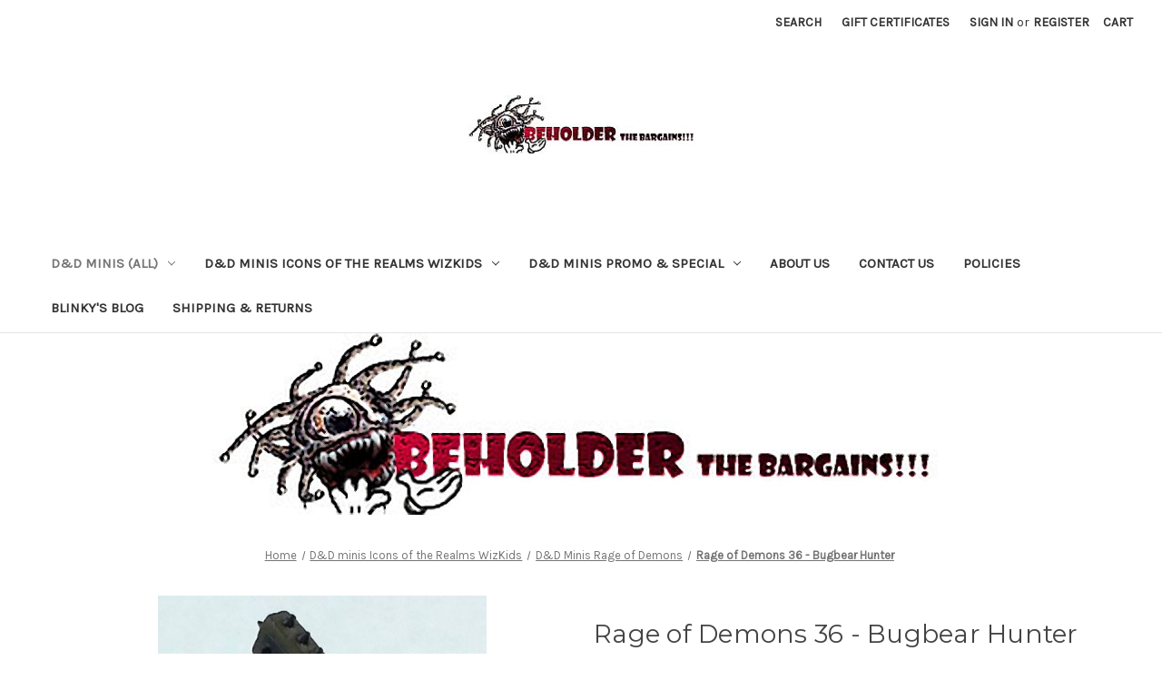

--- FILE ---
content_type: text/html; charset=utf-8
request_url: https://www.google.com/recaptcha/api2/anchor?ar=1&k=6LcjX0sbAAAAACp92-MNpx66FT4pbIWh-FTDmkkz&co=aHR0cHM6Ly93d3cuYmVob2xkZXJ0aGViYXJnYWlucy5jb206NDQz&hl=en&v=PoyoqOPhxBO7pBk68S4YbpHZ&size=normal&anchor-ms=20000&execute-ms=30000&cb=e13z5rwcv4qv
body_size: 49214
content:
<!DOCTYPE HTML><html dir="ltr" lang="en"><head><meta http-equiv="Content-Type" content="text/html; charset=UTF-8">
<meta http-equiv="X-UA-Compatible" content="IE=edge">
<title>reCAPTCHA</title>
<style type="text/css">
/* cyrillic-ext */
@font-face {
  font-family: 'Roboto';
  font-style: normal;
  font-weight: 400;
  font-stretch: 100%;
  src: url(//fonts.gstatic.com/s/roboto/v48/KFO7CnqEu92Fr1ME7kSn66aGLdTylUAMa3GUBHMdazTgWw.woff2) format('woff2');
  unicode-range: U+0460-052F, U+1C80-1C8A, U+20B4, U+2DE0-2DFF, U+A640-A69F, U+FE2E-FE2F;
}
/* cyrillic */
@font-face {
  font-family: 'Roboto';
  font-style: normal;
  font-weight: 400;
  font-stretch: 100%;
  src: url(//fonts.gstatic.com/s/roboto/v48/KFO7CnqEu92Fr1ME7kSn66aGLdTylUAMa3iUBHMdazTgWw.woff2) format('woff2');
  unicode-range: U+0301, U+0400-045F, U+0490-0491, U+04B0-04B1, U+2116;
}
/* greek-ext */
@font-face {
  font-family: 'Roboto';
  font-style: normal;
  font-weight: 400;
  font-stretch: 100%;
  src: url(//fonts.gstatic.com/s/roboto/v48/KFO7CnqEu92Fr1ME7kSn66aGLdTylUAMa3CUBHMdazTgWw.woff2) format('woff2');
  unicode-range: U+1F00-1FFF;
}
/* greek */
@font-face {
  font-family: 'Roboto';
  font-style: normal;
  font-weight: 400;
  font-stretch: 100%;
  src: url(//fonts.gstatic.com/s/roboto/v48/KFO7CnqEu92Fr1ME7kSn66aGLdTylUAMa3-UBHMdazTgWw.woff2) format('woff2');
  unicode-range: U+0370-0377, U+037A-037F, U+0384-038A, U+038C, U+038E-03A1, U+03A3-03FF;
}
/* math */
@font-face {
  font-family: 'Roboto';
  font-style: normal;
  font-weight: 400;
  font-stretch: 100%;
  src: url(//fonts.gstatic.com/s/roboto/v48/KFO7CnqEu92Fr1ME7kSn66aGLdTylUAMawCUBHMdazTgWw.woff2) format('woff2');
  unicode-range: U+0302-0303, U+0305, U+0307-0308, U+0310, U+0312, U+0315, U+031A, U+0326-0327, U+032C, U+032F-0330, U+0332-0333, U+0338, U+033A, U+0346, U+034D, U+0391-03A1, U+03A3-03A9, U+03B1-03C9, U+03D1, U+03D5-03D6, U+03F0-03F1, U+03F4-03F5, U+2016-2017, U+2034-2038, U+203C, U+2040, U+2043, U+2047, U+2050, U+2057, U+205F, U+2070-2071, U+2074-208E, U+2090-209C, U+20D0-20DC, U+20E1, U+20E5-20EF, U+2100-2112, U+2114-2115, U+2117-2121, U+2123-214F, U+2190, U+2192, U+2194-21AE, U+21B0-21E5, U+21F1-21F2, U+21F4-2211, U+2213-2214, U+2216-22FF, U+2308-230B, U+2310, U+2319, U+231C-2321, U+2336-237A, U+237C, U+2395, U+239B-23B7, U+23D0, U+23DC-23E1, U+2474-2475, U+25AF, U+25B3, U+25B7, U+25BD, U+25C1, U+25CA, U+25CC, U+25FB, U+266D-266F, U+27C0-27FF, U+2900-2AFF, U+2B0E-2B11, U+2B30-2B4C, U+2BFE, U+3030, U+FF5B, U+FF5D, U+1D400-1D7FF, U+1EE00-1EEFF;
}
/* symbols */
@font-face {
  font-family: 'Roboto';
  font-style: normal;
  font-weight: 400;
  font-stretch: 100%;
  src: url(//fonts.gstatic.com/s/roboto/v48/KFO7CnqEu92Fr1ME7kSn66aGLdTylUAMaxKUBHMdazTgWw.woff2) format('woff2');
  unicode-range: U+0001-000C, U+000E-001F, U+007F-009F, U+20DD-20E0, U+20E2-20E4, U+2150-218F, U+2190, U+2192, U+2194-2199, U+21AF, U+21E6-21F0, U+21F3, U+2218-2219, U+2299, U+22C4-22C6, U+2300-243F, U+2440-244A, U+2460-24FF, U+25A0-27BF, U+2800-28FF, U+2921-2922, U+2981, U+29BF, U+29EB, U+2B00-2BFF, U+4DC0-4DFF, U+FFF9-FFFB, U+10140-1018E, U+10190-1019C, U+101A0, U+101D0-101FD, U+102E0-102FB, U+10E60-10E7E, U+1D2C0-1D2D3, U+1D2E0-1D37F, U+1F000-1F0FF, U+1F100-1F1AD, U+1F1E6-1F1FF, U+1F30D-1F30F, U+1F315, U+1F31C, U+1F31E, U+1F320-1F32C, U+1F336, U+1F378, U+1F37D, U+1F382, U+1F393-1F39F, U+1F3A7-1F3A8, U+1F3AC-1F3AF, U+1F3C2, U+1F3C4-1F3C6, U+1F3CA-1F3CE, U+1F3D4-1F3E0, U+1F3ED, U+1F3F1-1F3F3, U+1F3F5-1F3F7, U+1F408, U+1F415, U+1F41F, U+1F426, U+1F43F, U+1F441-1F442, U+1F444, U+1F446-1F449, U+1F44C-1F44E, U+1F453, U+1F46A, U+1F47D, U+1F4A3, U+1F4B0, U+1F4B3, U+1F4B9, U+1F4BB, U+1F4BF, U+1F4C8-1F4CB, U+1F4D6, U+1F4DA, U+1F4DF, U+1F4E3-1F4E6, U+1F4EA-1F4ED, U+1F4F7, U+1F4F9-1F4FB, U+1F4FD-1F4FE, U+1F503, U+1F507-1F50B, U+1F50D, U+1F512-1F513, U+1F53E-1F54A, U+1F54F-1F5FA, U+1F610, U+1F650-1F67F, U+1F687, U+1F68D, U+1F691, U+1F694, U+1F698, U+1F6AD, U+1F6B2, U+1F6B9-1F6BA, U+1F6BC, U+1F6C6-1F6CF, U+1F6D3-1F6D7, U+1F6E0-1F6EA, U+1F6F0-1F6F3, U+1F6F7-1F6FC, U+1F700-1F7FF, U+1F800-1F80B, U+1F810-1F847, U+1F850-1F859, U+1F860-1F887, U+1F890-1F8AD, U+1F8B0-1F8BB, U+1F8C0-1F8C1, U+1F900-1F90B, U+1F93B, U+1F946, U+1F984, U+1F996, U+1F9E9, U+1FA00-1FA6F, U+1FA70-1FA7C, U+1FA80-1FA89, U+1FA8F-1FAC6, U+1FACE-1FADC, U+1FADF-1FAE9, U+1FAF0-1FAF8, U+1FB00-1FBFF;
}
/* vietnamese */
@font-face {
  font-family: 'Roboto';
  font-style: normal;
  font-weight: 400;
  font-stretch: 100%;
  src: url(//fonts.gstatic.com/s/roboto/v48/KFO7CnqEu92Fr1ME7kSn66aGLdTylUAMa3OUBHMdazTgWw.woff2) format('woff2');
  unicode-range: U+0102-0103, U+0110-0111, U+0128-0129, U+0168-0169, U+01A0-01A1, U+01AF-01B0, U+0300-0301, U+0303-0304, U+0308-0309, U+0323, U+0329, U+1EA0-1EF9, U+20AB;
}
/* latin-ext */
@font-face {
  font-family: 'Roboto';
  font-style: normal;
  font-weight: 400;
  font-stretch: 100%;
  src: url(//fonts.gstatic.com/s/roboto/v48/KFO7CnqEu92Fr1ME7kSn66aGLdTylUAMa3KUBHMdazTgWw.woff2) format('woff2');
  unicode-range: U+0100-02BA, U+02BD-02C5, U+02C7-02CC, U+02CE-02D7, U+02DD-02FF, U+0304, U+0308, U+0329, U+1D00-1DBF, U+1E00-1E9F, U+1EF2-1EFF, U+2020, U+20A0-20AB, U+20AD-20C0, U+2113, U+2C60-2C7F, U+A720-A7FF;
}
/* latin */
@font-face {
  font-family: 'Roboto';
  font-style: normal;
  font-weight: 400;
  font-stretch: 100%;
  src: url(//fonts.gstatic.com/s/roboto/v48/KFO7CnqEu92Fr1ME7kSn66aGLdTylUAMa3yUBHMdazQ.woff2) format('woff2');
  unicode-range: U+0000-00FF, U+0131, U+0152-0153, U+02BB-02BC, U+02C6, U+02DA, U+02DC, U+0304, U+0308, U+0329, U+2000-206F, U+20AC, U+2122, U+2191, U+2193, U+2212, U+2215, U+FEFF, U+FFFD;
}
/* cyrillic-ext */
@font-face {
  font-family: 'Roboto';
  font-style: normal;
  font-weight: 500;
  font-stretch: 100%;
  src: url(//fonts.gstatic.com/s/roboto/v48/KFO7CnqEu92Fr1ME7kSn66aGLdTylUAMa3GUBHMdazTgWw.woff2) format('woff2');
  unicode-range: U+0460-052F, U+1C80-1C8A, U+20B4, U+2DE0-2DFF, U+A640-A69F, U+FE2E-FE2F;
}
/* cyrillic */
@font-face {
  font-family: 'Roboto';
  font-style: normal;
  font-weight: 500;
  font-stretch: 100%;
  src: url(//fonts.gstatic.com/s/roboto/v48/KFO7CnqEu92Fr1ME7kSn66aGLdTylUAMa3iUBHMdazTgWw.woff2) format('woff2');
  unicode-range: U+0301, U+0400-045F, U+0490-0491, U+04B0-04B1, U+2116;
}
/* greek-ext */
@font-face {
  font-family: 'Roboto';
  font-style: normal;
  font-weight: 500;
  font-stretch: 100%;
  src: url(//fonts.gstatic.com/s/roboto/v48/KFO7CnqEu92Fr1ME7kSn66aGLdTylUAMa3CUBHMdazTgWw.woff2) format('woff2');
  unicode-range: U+1F00-1FFF;
}
/* greek */
@font-face {
  font-family: 'Roboto';
  font-style: normal;
  font-weight: 500;
  font-stretch: 100%;
  src: url(//fonts.gstatic.com/s/roboto/v48/KFO7CnqEu92Fr1ME7kSn66aGLdTylUAMa3-UBHMdazTgWw.woff2) format('woff2');
  unicode-range: U+0370-0377, U+037A-037F, U+0384-038A, U+038C, U+038E-03A1, U+03A3-03FF;
}
/* math */
@font-face {
  font-family: 'Roboto';
  font-style: normal;
  font-weight: 500;
  font-stretch: 100%;
  src: url(//fonts.gstatic.com/s/roboto/v48/KFO7CnqEu92Fr1ME7kSn66aGLdTylUAMawCUBHMdazTgWw.woff2) format('woff2');
  unicode-range: U+0302-0303, U+0305, U+0307-0308, U+0310, U+0312, U+0315, U+031A, U+0326-0327, U+032C, U+032F-0330, U+0332-0333, U+0338, U+033A, U+0346, U+034D, U+0391-03A1, U+03A3-03A9, U+03B1-03C9, U+03D1, U+03D5-03D6, U+03F0-03F1, U+03F4-03F5, U+2016-2017, U+2034-2038, U+203C, U+2040, U+2043, U+2047, U+2050, U+2057, U+205F, U+2070-2071, U+2074-208E, U+2090-209C, U+20D0-20DC, U+20E1, U+20E5-20EF, U+2100-2112, U+2114-2115, U+2117-2121, U+2123-214F, U+2190, U+2192, U+2194-21AE, U+21B0-21E5, U+21F1-21F2, U+21F4-2211, U+2213-2214, U+2216-22FF, U+2308-230B, U+2310, U+2319, U+231C-2321, U+2336-237A, U+237C, U+2395, U+239B-23B7, U+23D0, U+23DC-23E1, U+2474-2475, U+25AF, U+25B3, U+25B7, U+25BD, U+25C1, U+25CA, U+25CC, U+25FB, U+266D-266F, U+27C0-27FF, U+2900-2AFF, U+2B0E-2B11, U+2B30-2B4C, U+2BFE, U+3030, U+FF5B, U+FF5D, U+1D400-1D7FF, U+1EE00-1EEFF;
}
/* symbols */
@font-face {
  font-family: 'Roboto';
  font-style: normal;
  font-weight: 500;
  font-stretch: 100%;
  src: url(//fonts.gstatic.com/s/roboto/v48/KFO7CnqEu92Fr1ME7kSn66aGLdTylUAMaxKUBHMdazTgWw.woff2) format('woff2');
  unicode-range: U+0001-000C, U+000E-001F, U+007F-009F, U+20DD-20E0, U+20E2-20E4, U+2150-218F, U+2190, U+2192, U+2194-2199, U+21AF, U+21E6-21F0, U+21F3, U+2218-2219, U+2299, U+22C4-22C6, U+2300-243F, U+2440-244A, U+2460-24FF, U+25A0-27BF, U+2800-28FF, U+2921-2922, U+2981, U+29BF, U+29EB, U+2B00-2BFF, U+4DC0-4DFF, U+FFF9-FFFB, U+10140-1018E, U+10190-1019C, U+101A0, U+101D0-101FD, U+102E0-102FB, U+10E60-10E7E, U+1D2C0-1D2D3, U+1D2E0-1D37F, U+1F000-1F0FF, U+1F100-1F1AD, U+1F1E6-1F1FF, U+1F30D-1F30F, U+1F315, U+1F31C, U+1F31E, U+1F320-1F32C, U+1F336, U+1F378, U+1F37D, U+1F382, U+1F393-1F39F, U+1F3A7-1F3A8, U+1F3AC-1F3AF, U+1F3C2, U+1F3C4-1F3C6, U+1F3CA-1F3CE, U+1F3D4-1F3E0, U+1F3ED, U+1F3F1-1F3F3, U+1F3F5-1F3F7, U+1F408, U+1F415, U+1F41F, U+1F426, U+1F43F, U+1F441-1F442, U+1F444, U+1F446-1F449, U+1F44C-1F44E, U+1F453, U+1F46A, U+1F47D, U+1F4A3, U+1F4B0, U+1F4B3, U+1F4B9, U+1F4BB, U+1F4BF, U+1F4C8-1F4CB, U+1F4D6, U+1F4DA, U+1F4DF, U+1F4E3-1F4E6, U+1F4EA-1F4ED, U+1F4F7, U+1F4F9-1F4FB, U+1F4FD-1F4FE, U+1F503, U+1F507-1F50B, U+1F50D, U+1F512-1F513, U+1F53E-1F54A, U+1F54F-1F5FA, U+1F610, U+1F650-1F67F, U+1F687, U+1F68D, U+1F691, U+1F694, U+1F698, U+1F6AD, U+1F6B2, U+1F6B9-1F6BA, U+1F6BC, U+1F6C6-1F6CF, U+1F6D3-1F6D7, U+1F6E0-1F6EA, U+1F6F0-1F6F3, U+1F6F7-1F6FC, U+1F700-1F7FF, U+1F800-1F80B, U+1F810-1F847, U+1F850-1F859, U+1F860-1F887, U+1F890-1F8AD, U+1F8B0-1F8BB, U+1F8C0-1F8C1, U+1F900-1F90B, U+1F93B, U+1F946, U+1F984, U+1F996, U+1F9E9, U+1FA00-1FA6F, U+1FA70-1FA7C, U+1FA80-1FA89, U+1FA8F-1FAC6, U+1FACE-1FADC, U+1FADF-1FAE9, U+1FAF0-1FAF8, U+1FB00-1FBFF;
}
/* vietnamese */
@font-face {
  font-family: 'Roboto';
  font-style: normal;
  font-weight: 500;
  font-stretch: 100%;
  src: url(//fonts.gstatic.com/s/roboto/v48/KFO7CnqEu92Fr1ME7kSn66aGLdTylUAMa3OUBHMdazTgWw.woff2) format('woff2');
  unicode-range: U+0102-0103, U+0110-0111, U+0128-0129, U+0168-0169, U+01A0-01A1, U+01AF-01B0, U+0300-0301, U+0303-0304, U+0308-0309, U+0323, U+0329, U+1EA0-1EF9, U+20AB;
}
/* latin-ext */
@font-face {
  font-family: 'Roboto';
  font-style: normal;
  font-weight: 500;
  font-stretch: 100%;
  src: url(//fonts.gstatic.com/s/roboto/v48/KFO7CnqEu92Fr1ME7kSn66aGLdTylUAMa3KUBHMdazTgWw.woff2) format('woff2');
  unicode-range: U+0100-02BA, U+02BD-02C5, U+02C7-02CC, U+02CE-02D7, U+02DD-02FF, U+0304, U+0308, U+0329, U+1D00-1DBF, U+1E00-1E9F, U+1EF2-1EFF, U+2020, U+20A0-20AB, U+20AD-20C0, U+2113, U+2C60-2C7F, U+A720-A7FF;
}
/* latin */
@font-face {
  font-family: 'Roboto';
  font-style: normal;
  font-weight: 500;
  font-stretch: 100%;
  src: url(//fonts.gstatic.com/s/roboto/v48/KFO7CnqEu92Fr1ME7kSn66aGLdTylUAMa3yUBHMdazQ.woff2) format('woff2');
  unicode-range: U+0000-00FF, U+0131, U+0152-0153, U+02BB-02BC, U+02C6, U+02DA, U+02DC, U+0304, U+0308, U+0329, U+2000-206F, U+20AC, U+2122, U+2191, U+2193, U+2212, U+2215, U+FEFF, U+FFFD;
}
/* cyrillic-ext */
@font-face {
  font-family: 'Roboto';
  font-style: normal;
  font-weight: 900;
  font-stretch: 100%;
  src: url(//fonts.gstatic.com/s/roboto/v48/KFO7CnqEu92Fr1ME7kSn66aGLdTylUAMa3GUBHMdazTgWw.woff2) format('woff2');
  unicode-range: U+0460-052F, U+1C80-1C8A, U+20B4, U+2DE0-2DFF, U+A640-A69F, U+FE2E-FE2F;
}
/* cyrillic */
@font-face {
  font-family: 'Roboto';
  font-style: normal;
  font-weight: 900;
  font-stretch: 100%;
  src: url(//fonts.gstatic.com/s/roboto/v48/KFO7CnqEu92Fr1ME7kSn66aGLdTylUAMa3iUBHMdazTgWw.woff2) format('woff2');
  unicode-range: U+0301, U+0400-045F, U+0490-0491, U+04B0-04B1, U+2116;
}
/* greek-ext */
@font-face {
  font-family: 'Roboto';
  font-style: normal;
  font-weight: 900;
  font-stretch: 100%;
  src: url(//fonts.gstatic.com/s/roboto/v48/KFO7CnqEu92Fr1ME7kSn66aGLdTylUAMa3CUBHMdazTgWw.woff2) format('woff2');
  unicode-range: U+1F00-1FFF;
}
/* greek */
@font-face {
  font-family: 'Roboto';
  font-style: normal;
  font-weight: 900;
  font-stretch: 100%;
  src: url(//fonts.gstatic.com/s/roboto/v48/KFO7CnqEu92Fr1ME7kSn66aGLdTylUAMa3-UBHMdazTgWw.woff2) format('woff2');
  unicode-range: U+0370-0377, U+037A-037F, U+0384-038A, U+038C, U+038E-03A1, U+03A3-03FF;
}
/* math */
@font-face {
  font-family: 'Roboto';
  font-style: normal;
  font-weight: 900;
  font-stretch: 100%;
  src: url(//fonts.gstatic.com/s/roboto/v48/KFO7CnqEu92Fr1ME7kSn66aGLdTylUAMawCUBHMdazTgWw.woff2) format('woff2');
  unicode-range: U+0302-0303, U+0305, U+0307-0308, U+0310, U+0312, U+0315, U+031A, U+0326-0327, U+032C, U+032F-0330, U+0332-0333, U+0338, U+033A, U+0346, U+034D, U+0391-03A1, U+03A3-03A9, U+03B1-03C9, U+03D1, U+03D5-03D6, U+03F0-03F1, U+03F4-03F5, U+2016-2017, U+2034-2038, U+203C, U+2040, U+2043, U+2047, U+2050, U+2057, U+205F, U+2070-2071, U+2074-208E, U+2090-209C, U+20D0-20DC, U+20E1, U+20E5-20EF, U+2100-2112, U+2114-2115, U+2117-2121, U+2123-214F, U+2190, U+2192, U+2194-21AE, U+21B0-21E5, U+21F1-21F2, U+21F4-2211, U+2213-2214, U+2216-22FF, U+2308-230B, U+2310, U+2319, U+231C-2321, U+2336-237A, U+237C, U+2395, U+239B-23B7, U+23D0, U+23DC-23E1, U+2474-2475, U+25AF, U+25B3, U+25B7, U+25BD, U+25C1, U+25CA, U+25CC, U+25FB, U+266D-266F, U+27C0-27FF, U+2900-2AFF, U+2B0E-2B11, U+2B30-2B4C, U+2BFE, U+3030, U+FF5B, U+FF5D, U+1D400-1D7FF, U+1EE00-1EEFF;
}
/* symbols */
@font-face {
  font-family: 'Roboto';
  font-style: normal;
  font-weight: 900;
  font-stretch: 100%;
  src: url(//fonts.gstatic.com/s/roboto/v48/KFO7CnqEu92Fr1ME7kSn66aGLdTylUAMaxKUBHMdazTgWw.woff2) format('woff2');
  unicode-range: U+0001-000C, U+000E-001F, U+007F-009F, U+20DD-20E0, U+20E2-20E4, U+2150-218F, U+2190, U+2192, U+2194-2199, U+21AF, U+21E6-21F0, U+21F3, U+2218-2219, U+2299, U+22C4-22C6, U+2300-243F, U+2440-244A, U+2460-24FF, U+25A0-27BF, U+2800-28FF, U+2921-2922, U+2981, U+29BF, U+29EB, U+2B00-2BFF, U+4DC0-4DFF, U+FFF9-FFFB, U+10140-1018E, U+10190-1019C, U+101A0, U+101D0-101FD, U+102E0-102FB, U+10E60-10E7E, U+1D2C0-1D2D3, U+1D2E0-1D37F, U+1F000-1F0FF, U+1F100-1F1AD, U+1F1E6-1F1FF, U+1F30D-1F30F, U+1F315, U+1F31C, U+1F31E, U+1F320-1F32C, U+1F336, U+1F378, U+1F37D, U+1F382, U+1F393-1F39F, U+1F3A7-1F3A8, U+1F3AC-1F3AF, U+1F3C2, U+1F3C4-1F3C6, U+1F3CA-1F3CE, U+1F3D4-1F3E0, U+1F3ED, U+1F3F1-1F3F3, U+1F3F5-1F3F7, U+1F408, U+1F415, U+1F41F, U+1F426, U+1F43F, U+1F441-1F442, U+1F444, U+1F446-1F449, U+1F44C-1F44E, U+1F453, U+1F46A, U+1F47D, U+1F4A3, U+1F4B0, U+1F4B3, U+1F4B9, U+1F4BB, U+1F4BF, U+1F4C8-1F4CB, U+1F4D6, U+1F4DA, U+1F4DF, U+1F4E3-1F4E6, U+1F4EA-1F4ED, U+1F4F7, U+1F4F9-1F4FB, U+1F4FD-1F4FE, U+1F503, U+1F507-1F50B, U+1F50D, U+1F512-1F513, U+1F53E-1F54A, U+1F54F-1F5FA, U+1F610, U+1F650-1F67F, U+1F687, U+1F68D, U+1F691, U+1F694, U+1F698, U+1F6AD, U+1F6B2, U+1F6B9-1F6BA, U+1F6BC, U+1F6C6-1F6CF, U+1F6D3-1F6D7, U+1F6E0-1F6EA, U+1F6F0-1F6F3, U+1F6F7-1F6FC, U+1F700-1F7FF, U+1F800-1F80B, U+1F810-1F847, U+1F850-1F859, U+1F860-1F887, U+1F890-1F8AD, U+1F8B0-1F8BB, U+1F8C0-1F8C1, U+1F900-1F90B, U+1F93B, U+1F946, U+1F984, U+1F996, U+1F9E9, U+1FA00-1FA6F, U+1FA70-1FA7C, U+1FA80-1FA89, U+1FA8F-1FAC6, U+1FACE-1FADC, U+1FADF-1FAE9, U+1FAF0-1FAF8, U+1FB00-1FBFF;
}
/* vietnamese */
@font-face {
  font-family: 'Roboto';
  font-style: normal;
  font-weight: 900;
  font-stretch: 100%;
  src: url(//fonts.gstatic.com/s/roboto/v48/KFO7CnqEu92Fr1ME7kSn66aGLdTylUAMa3OUBHMdazTgWw.woff2) format('woff2');
  unicode-range: U+0102-0103, U+0110-0111, U+0128-0129, U+0168-0169, U+01A0-01A1, U+01AF-01B0, U+0300-0301, U+0303-0304, U+0308-0309, U+0323, U+0329, U+1EA0-1EF9, U+20AB;
}
/* latin-ext */
@font-face {
  font-family: 'Roboto';
  font-style: normal;
  font-weight: 900;
  font-stretch: 100%;
  src: url(//fonts.gstatic.com/s/roboto/v48/KFO7CnqEu92Fr1ME7kSn66aGLdTylUAMa3KUBHMdazTgWw.woff2) format('woff2');
  unicode-range: U+0100-02BA, U+02BD-02C5, U+02C7-02CC, U+02CE-02D7, U+02DD-02FF, U+0304, U+0308, U+0329, U+1D00-1DBF, U+1E00-1E9F, U+1EF2-1EFF, U+2020, U+20A0-20AB, U+20AD-20C0, U+2113, U+2C60-2C7F, U+A720-A7FF;
}
/* latin */
@font-face {
  font-family: 'Roboto';
  font-style: normal;
  font-weight: 900;
  font-stretch: 100%;
  src: url(//fonts.gstatic.com/s/roboto/v48/KFO7CnqEu92Fr1ME7kSn66aGLdTylUAMa3yUBHMdazQ.woff2) format('woff2');
  unicode-range: U+0000-00FF, U+0131, U+0152-0153, U+02BB-02BC, U+02C6, U+02DA, U+02DC, U+0304, U+0308, U+0329, U+2000-206F, U+20AC, U+2122, U+2191, U+2193, U+2212, U+2215, U+FEFF, U+FFFD;
}

</style>
<link rel="stylesheet" type="text/css" href="https://www.gstatic.com/recaptcha/releases/PoyoqOPhxBO7pBk68S4YbpHZ/styles__ltr.css">
<script nonce="IKeimDAg92_Pxo93fwZtfA" type="text/javascript">window['__recaptcha_api'] = 'https://www.google.com/recaptcha/api2/';</script>
<script type="text/javascript" src="https://www.gstatic.com/recaptcha/releases/PoyoqOPhxBO7pBk68S4YbpHZ/recaptcha__en.js" nonce="IKeimDAg92_Pxo93fwZtfA">
      
    </script></head>
<body><div id="rc-anchor-alert" class="rc-anchor-alert"></div>
<input type="hidden" id="recaptcha-token" value="[base64]">
<script type="text/javascript" nonce="IKeimDAg92_Pxo93fwZtfA">
      recaptcha.anchor.Main.init("[\x22ainput\x22,[\x22bgdata\x22,\x22\x22,\[base64]/[base64]/[base64]/[base64]/[base64]/[base64]/KGcoTywyNTMsTy5PKSxVRyhPLEMpKTpnKE8sMjUzLEMpLE8pKSxsKSksTykpfSxieT1mdW5jdGlvbihDLE8sdSxsKXtmb3IobD0odT1SKEMpLDApO08+MDtPLS0pbD1sPDw4fFooQyk7ZyhDLHUsbCl9LFVHPWZ1bmN0aW9uKEMsTyl7Qy5pLmxlbmd0aD4xMDQ/[base64]/[base64]/[base64]/[base64]/[base64]/[base64]/[base64]\\u003d\x22,\[base64]\\u003d\x22,\[base64]/DnVd/w4jCv8K3eWVFwo7CiMKow5F2w7l9w7RSasOnwqzCkjzDmlfCrm9dw6TDrFrDl8KtwpAUwrk/[base64]/Cp8KtAA7CnsOrKzMxwossMTprw7ElcXvCjzzDliYhFsOWR8KFw5/Dn1vDucOqw7nDlFbDilvDrFbCncKNw4hgw5gIHUovGMKLwofClBHCv8OcwqLCgyZeLmFDRQrDllNYw6fDmjRuwrhQN1TCu8K2w7jDlcOoZWXCqDXCpsKVHsOWB3skwp/DgsOOwozCv3EuDcOJAsOAwpXCpXzCujXDi3/CmzLCti1mAMKfGUV2CBguwppOe8OMw6cAccK/YysoamLDvTzClMKyEAfCrAQTB8KrJWLDq8OdJU7DgcOJQcOOABguw4/DoMOidQHCusOqf0/DvVs1wr1xwrpjwrkuwp4jwp0Pe3zDh0nDuMODDTcIMCDCkMKowrkGD0PCvcOaUB3CuQjDi8KOI8KaM8K0CMOPw6lUwqvDgUzCkhzDjQg/[base64]/w4PDoyPCq8Ocaw1nGDfDn8K6wrI4w7wcwq7DrktjQcK+I8KbcDPCo0I/wr7DpsOGwqkdwo9sQsOlw7trw6l5wro1QcKNw4HDkMK9WcO5Ll/CpB1IwpDCsDjDgcKdw5UnHMOQw4LDgSQ5MHHDgx8/MGDDjUFbwofCrcOnw5lNdR8oLcO/wobDosOkTcKCw4dQw74jP8OEwpY/eMKAFmAQA1VvwpPCmsOAwqnClcOSFRBzw7gDQ8OIWTjCvVvCjcKMwrwhI0kXwpZNw59xOcOJF8O8w4p9cnRPdw3CpsOsE8OQcsKkPcOBw70Uw74DwoPDiMKJw44+GXTCncOMw5k9Mm/DncKQwrPDk8Obw5pqwo17bGDCtCDCgQPCp8Ohw5rCuQkiWMKYwp/CuiVQHGbCqRAdwpVQFsKod3dqRVvDhVNFw6NtwrXDtBfDnlcOwqR0FkXCimTCgMO+wrhyenzDjsOGw6/Cu8OqwpQCb8OKSAfCh8O7MThLw4VIaxdkbsOBD8KnBHvCkAsRYEHCn19zw6d4FX/DhsOWCsOjwrPDqDXCucOIw6PDocK5YEFowo7CgMK1w7lqwpZUW8KvScOmMcOfwpVRw7fDvQ3Cj8KxFEvCuzbCrMO2YEbCgcOHXsKtw6HDuMO1w6wdw6VwPUDCosOmYjohwpLClSrCiV/Dnk1rHTIOwozDuFY0AGLDkW3DuMOKb25Fw454Vyg5c8KJe8OCJ1XCl2TDiMKnw6Arw5sHUXgpw70kw4PDpTDCnT5BLcOsCG4dwqJ2YcKLHsOIw6vCuhd8wrILw6HCpkjCnkLDpsO4c3/DviLCsmsdwrkZVwvCkcKawo82S8OSw5PCiivClEDCm0JTTcKJL8OlKMKSWBMLASZswrUJw4/[base64]/[base64]/[base64]/DiRUCBQoSw5jDh8KNwq3CiHkVNGrDkEbDksKFLcOeFyVUwrDDtMKzBcONwqVNw5xww5DCiE/CvmoOPwHCg8K9esKpwoAUw77Dg0XDt348w6fCpFLCmsOaA3spFiBvRGbCkFtSwrDDqWvDl8OGw5bCtg7CnsOaecKLwpzCrcOYJcOcN2PCqCIGP8KySXzDmMK1VcK8MsOrw5nCoMKyw48rwrzDvxbCkxgsJmwZKWzDt2vDm8O4SMOIw6zCqMK/wqTCu8ORwpdXB1IzHhwxFlMfPsO/wqHCnlLDsxEiw6RWw67Cg8Osw44AwqbDrMK8LAVAw44zRMKnZQjDhMOPLcKzXxNCwqjDmhfCrMKjRWZxPcOVwrXDrzUTwpLDtsOdw55Rw7jCli1TNMKLbMOpH2LDisKLR2hvwoFcUMOwGWPDmEJpw7kbwoE1w4t6aAfCvBzCj2zDjQrDlG/Dk8OjNDt4UA1hwpXDkmhpw7bCksOEwqQKw53DpMOiTWECw7ZLwopRe8KWfnvCiR3Ds8KxYkoWHkrCkcOnUD/[base64]/CiiQQA8KkwpVwXMOhXMK8wqTDuCYcw7PCocK1wrVCw6s6YMOPwpLCvQrCrsKWwpTDtsO9XMKHYHPDhAvChgDDisKFw4LCkMO/w4ZOwr4+w6/Ds13CtMO2wojCmlHDv8O+GGo6w507w6xqW8KVwrUVVMK4w4HDpQnCj1nDozQpw41RwozDjTrDkcKDW8OPwrLCicKiw7MSKjDDnQ8YwqsrwpVCwqZnw7kgGcK6QALCicOkwprCtMO/QzsUwoMIGxBiw43CvU3ChCNoWMOFFk3Dr0PDg8KOwrLDuAkOw5bCl8KJw7AsesK+wqXDmS/Dg1HCnicwwrDDu2rDnXYMNcOkD8OqwqjDuzjDogHDgMKBwoQ7wq55P8OSw5Mzw54lIMK0wqUdDsO9dmNQBMO0I8OcVURnw7cXwqXCmcOow6d9wqjCo2jDji5VMiHCsR/Cg8Kww6tdw5jDiijCq2g0wobCusKcw4vCrA0KwqzDiXnCkcKNc8Kpw7TCncKcwqDDm1UzwoNBwrPCt8OyHcKNwo3CryZtFA5zU8Kkwq1QHiMFwq5gQ8KVw4TClcOzEyvDksOaWMKLbcKBGVEOwq/ChcK1MFnClcKVCmzCssKgR8K6wogsQBHCmsK+w4zDscKAWMK9w4MYw5BnLCI8G2Znw4jCpcOmQ31eAcO/[base64]/fSxFwrrCjUsZaMOOAjV0woVrw4/Cv0rCv2TDhVnCucKzwrcQw7EVwpHCncOnS8O0SyDCm8KEwpYGw45qw7VTwqFhwpo1wpJmw5wiCXJXw7g6K2EQexvDq2MTw7XDt8KhwqbCtsOAScO8HMOpw7RpwqRydHDCswFIKXAmw5XCoDU9wr/DjMKvw6BtaWUHw43CrsK5SizDmMKwF8OkKijDnzQlYRHCnsOFLx0je8KRCEXDlcKHEsKWQzXDukUuw7fDosK4LMO3wrDCly3ClMOzFUHCglQCw7FCwqJuwr5yYsOhLlovcDYMw5kbdS/Du8KEScOswrrDm8KswpJWGXDDrW3DiWJQbyXDrcOgNsKMwo8Ud8KvFcKvasKbwrs/WyRRXAbCj8KDw5ctwqfDm8Kywp41wrdbw6hfNMKIw4I+R8Kbw6whQ0HDmBxUDDXCnWPCojwFw6DCkRrDqMKVw4/CnSEbcMKqVzBNccOie8O/wonDk8O9w5Mtw6LDqMO4WEvCgUJhwofDhVJHYMKewrNhwrjCjw3CqHZ+eBUXw7nDjcOAw7Zkwpt/w47DpMKUSi3CqMKawpUmwrULGsOZKSbDqMO/wp/CiMOWwqDDvUAow6PDujcVwpI6XBTCjsOvCxIfUHsTZsOeWsO/Q3FuN8Otw6PDsWUrwpAbH0zDiVxfw6HCnFDDsMKuFjBNw5nCmUFSwpvCuCtVe3TDqAfDnynClMOVw7vDrcOJRyPDukXDlsKdJghNw5LCiX5cwqk6W8K5LcKwVxd4wrFyfcKbBGEcwrR6woHDqMKDIcOLVyzClAzCs3HDo3HDsMONw43Di8OIwqBvO8OyfQoZR3kxMD/CgV/CvyfCvUjDtV1ZIsO8GsOCwpnCgR3CviHDq8KnbCbDpMKTGcO+wpLDgMKeVMOaEsKuw7AYP0YPw4bDlXrChsK4w7/CnxPCv3vDiw1Nw6/[base64]/[base64]/C8KHw5PCkcK9SnldMGrDvMOFI8KdCmcbTF7DsMOpDCV9b2MMwqV1wpAjFcOQw5ljwr7Dtn47YUzCsMKDw7l5wqcIDlgcw5PDgsKlE8OtahnDpcOQw7jClMOxw73DoMKcw7rCpXvDuMOIwr4nwqnDlMKkTX/DtS1xXMO/wp/Ct8OXw5kywoQ8DcO9w6ZCRsO+RMK8wqTDrB9UwobDicOyCMKawqEwJgAkwpBjwqrCtMOlwoHDpjTCpMOeMz/[base64]/w47DlyAKJBDCpMKBF2zCtcKxw7dQIgdhAEjDkl/CscKbw6nDicKKKsOXw4YUw4DCu8KGIcOOdMOpXnBIw5ENN8OhwoAyw5zDjF3Dp8OYZsK7w7jCuEzDgnzCuMK4YmZrwpEffS/Cp1DDhjzCisK3DHd+wpzDu1TCjsOZw7nChcKcLCQtfsOHwpfCoQfDr8KJH0JYw71dwojDmkDDlRVgEMOFw5rCpsO5DV7DkcKDchbDqsOJRh/CmMOBW33CnmcoEMKTX8OZwrHCoMKbwobCmmbDhcKhwq1QX8OdwqdHwqHDkFnCnTTDpcK7LQvCsibCocO9CGbDrMOlw5HChhhEPMOYUhbDlMKib8OPZsKYwosewoNewp/CjcO7wqbCtsKPwqAEwqvDisOSwq3CszTDokE3Xz1EeWkFw4JLesOAwrFEw7vDunYxUH3Co0pXw6IZwr06wrfDpRDDmmoAw6DDrH4swo7CgBfDu3sawpp+w4Bfw7VMOy/CicOwYMK7wqvCkcOhw593wqtuNTAsTWt1ZFzDsCwkWMKSw6/Djj18KCLDknErHcKVwrHDicKVccKXw6ZSw55/wrnClS0+w4FuKk9weSELKsO5OsKPwp5gw6PCtsK3woh5UsKmwqBDVMO7wpIje30vwrZmwqPCgsO7LMOzwrvDpsO3wr/DiMOGUXoHHw3CpD1GEsOSwrnDiTfDkTvDkRnDqMK3wqUwKRrDoG7CqsKgaMOYw75uw6kRw5rDvcOuwqxWdTbCoxB0cAwkwqfDisKkL8OfwrTDsBN5wrZUQBvDi8KlRsO4KsO1V8OJw57DhXddw7/CjsKMwpx1wrzCpkHDu8KSbcOZw6ZywpPDiwbCmBR/[base64]/DkXHDiMOUKCbDnsOCWCXDu8Ktw4sTwqfCrBNrwq/CsXHDnj/DoMOQw7jDrEwJw43DnsKzwq7DsVnCusKSw4PDjMKNecKOOzQUGMOgZ0heA20Mw5tbw57DkjXCpVDDoMOdLgLDgjTCnsODCMK7w47ClcO5w7Uuw6bDpkvCiWQaYFwyw6bDoTXDjMO/w7fCsMKbdsO1w7EDOwdVwpwnB1lwFjxxOcOeIw/DlcK2al8ew5BOw57Dg8KUDsK0ThbDkhByw6MQCS7CvmItdcOvwq7CikfCrEN3dMOLcUxfwr/DiXwuw7IYasKowobCr8OkfcOdw6jDnXjDvmx6w4Vow4/DjMOtwpg5FMKCw7PDp8Kxw6AOLMKAUsOzC17CpT/[base64]/Z3BkSAtuwqoXRhZEwqrCtSbCv2PDqQrCkwVvNMOBLm8vw55Ww5LDusKKw5bCn8KUaw0Iw7bDtnALw5ouQGZeEmLDmi7CtkLDrMKJwokVwoXDn8Onw5EdLjk5CcO9wqrCo3XCqj3CnMKHMsK8wqXDlnzDv8KbesK6w4IuQTlgWsKYw5tKBTnDj8OONMKSw4PDuGcTXT/Crj4gwq1Fw63DtRPCiSMAwrTDkMK+w5MvwrDCo24KJcO7VW4YwoFaPsK2YjzChcKJeivCqnYXwqxJcMKMD8Ozw7VCc8KLUCPDj1tZwqVVwqxwUz9TXMKidsKowpZJcsK1TcO+YGYqwrbDog/DjMKKwrNFLWsyZyAXw7zDvsKyw47CkMO6bD/DmmtZKMOKw48EcMKDw4HCjxEIw5DDsMKOAgIZwq0Ed8OlJsKHwrZtLEDDlVFeZ8OaMQrCo8KNW8KDXHHChGjDkMOMdhEhw51Twq3DlhTChRXClQ/CmsONwq7CjcKgPsO7w5lfFsObw6A+wptIYcOEPyHDiAAMwqbDgsK7w7bDrUvDm1PDlDlmKcKsSMKlDSXDo8Oow6NLw4INdzDCoCDCnsKOwpzDtsKbwrrDgMKewrHCjGzDjGEwJw3Dowlxw4HClcO/IGttTzZOwp7DqcKZw5wsHMOLbMOoKkIZwo7DocOwwqjCjMKtZxrCm8Kmw65ew5XCjSkbI8KbwrtsJj/DkcOAFcObOHTDnjsERFhBfMOYZ8KDw7wIDcOWwpTCkRRDw4nCocOdw7XDj8KOwqfChcORbcKdbMKow41aZMKBw6J6JsO6w5DCgMKqUsOGwpQ8AsK1wpd5wr/CisKPVMOpCEHDliIsYsK5w6QTwqdGw7Jfw6ZjwoDCgC9CW8KoB8KdwoAawpTDvsOeDcKRNSfDm8Kdw5/CvsKTwokEBsK9w6/Diy4INMKpwpAcD1oVTcKFwohQME1gwr17w4EwwpvDqsO0w41Tw4Igwo3CiiN/[base64]/DmMOWwok/[base64]/W8OswodDbcOMw7pwwr/CicOUwrwmw6gow6UhU8Kiw6sKAEzDugl8wrZhw6jCpsOiZiY9a8KWTH7DvyvCsVlkDT5Hwp5lwoLCiwzDp2rDtWZ0wqHCmkjDsU58wrIlwpzCqCnDvsOrw5AHV0A9F8OBw5fCqMOJw7jDuMOfwpzCtnl/[base64]/CtyjDihwgYDJOwo4PSRcvNcOzIFt5wrMoNg4cwq0zW8KZcMOURGXDmEPDk8KMw7rDl2rChMOqeTp4G0HCv8K3w7TDoMKETMOVB8Oww77CsAHDjsKFBG3ChMKbGMOvwo7ChMOOBijCmijDoVfDqsOZU8OeasOXUcO6wrp2DcOTwpHDnsOUQzLDjx0pwpDCgg4qwodAw5/[base64]/[base64]/cxNaw6XCh1d9wrbCjcKvccObwqgSwpRTwrJMwoxMwpXDhk/CgHjDpyrDilzCmS5xGMOjB8KST1/DiAnDgxsED8Kzwq3CgMKKw60NZMOLLsOjwp7CvMKTBkrDhMOHwpUTwr1/w5/CrsOFNFXClcKEFcOxw5DCtMKUwqYGwpYjHjHDgsKeJmXDgifCh3AZVFpaQcOGw4jCgG9Ja03DocK1UsOkNsKSTwsGSlk1MyvCkWbDq8KNw4vCj8K/wopiw6fDswvCvifCkRPCqMOAw6XCrMO/wpkew5M5ORENYHx9w7HDq2TDvwPCoyXChsKNEDxMRU1PwqcZwrFycMKjw5tyTmrCi8KZw6/ChsKHY8O1cMKHw7HCucKRwrfDqGjCtMO/w5HCjcKwKywYwp/CqcK3wo/DgzV8wqjCgcOGw4fCqH5Tw6sULMO0YRrDucOkw4d5HMO2AGnDnmhmBlhxeMKmw7FuCFzDokbCk3tuE3VOFjPDmsOAw5/CvVfCqncpLy9/wqIaOlkfwonCtcKswolHw7B/w5rDssKYwrEjwoE6woTDlFHCkhTCm8KKwovDoD/[base64]/N8O3wqgEaAjDiMKPw7/Dn8OrwqpkwrPCh1JpGMKuwog0ICXDvMKUHcOWwofDicK+acKWYcK1wpdmdX8rwpXDpCIiasOnw7nCqQ8LI8KSw7Zsw5MwDA9Nwrl+OmQkwoF6w5scdjEwwpvDqsOBw4ISw7lxUw7DhsOsZ1bDisKOccOVwprDtihTcMKhwqhywrk/w6JRwrw7AnTDlQ7Dq8K7esOHw55MW8KkwrHDk8KCwrAowrgfTT0fwonDqMOSLhFoYirCjcONw4o7w6Yyej8lw7bChsO4wo7Dsh/DmcODwqpzDsORRmFedyN5wpLDkX3CmMOCVcOrwog5w5B/w6xle37CiGdaLHECV37CtRDDkcOYwogewoLCr8OuT8KXw7Evw5zDu2PDiR/DoHJ3ZF5HB8OgG0dQwo3DqH1GMsOQw61eTWTDiXsfw6Ydwrdwdg7CsB0ww4DClcKTw5hpTMKvw6svLx/DkwUAOHByw73CtMKwbCABw7jDpsOvw4bCh8OWVsKSwqHCgsKXw6NHwrLDhsOSw4sKwqjCjcODw4XChBJrw6fCly3DpMKVak7CjQzDmRTCtz9DV8KgPVbCriZdw4JPw4Ekw5bDo15Cw5l7wpbDisKXw5xewo3Ds8KHLTdpAsK3dsOdEMOQwr/[base64]/CqsK0VsKKRTR7w4DCp8KGBgxoX3fDosOvwo/CmD7CkEHCg8K4CGvDiMOzw7fDtTxBcMOZwo44TnIwX8OlwobDgxHDkXMxwqgFY8OGbiRQw6HDnsKBVWcQTAvDtsK4OFTCrX3CrcKxacO2W0h9wq4OXcKkwonCmStGD8O5IMKjEkzCvsObwrJUw4zDnlXDj8KowpExXwAYw4/DqMKbw6NBw5t1HsO5cyRJwqLDsMKMMGPDgy/[base64]/CliY/[base64]/Cu8OxB8OdwoTDvcKCw4rDqiY0w6/CrsK+wo4/[base64]/[base64]/w5xrWAQNw5DDucK0KADDrMOxw4h0w5HChEcrwoNOK8KBwqnCu8KpBcODBi3CsRR8eXzCp8KJLzXDrWTDvMKuwqHDhsO9w54rVTTCrUvCplI3woZ/C8KtFsKRGWLDosKmwo4qwoRhUmHDs1bCvcKOPjtLFSQJMm/[base64]/w6oMwqI5w6PCncK4ZSEwFxTDp3NWfsO3e8OlKXrCjMO/Xw9VwoDDrsOvw7TDgXHDm8KtEm4WwosMwoTCom7Cr8OPw5nCoMOgwrDDrMKow6xkMMK/[base64]/CplgcH1DDig/DosKpLl97cwvCixxUw7hZwqPCmMONw4rDsljDvMOBLsOIw7rCjjh/wrDCpirDil4lDmbDvg1cwpAYH8Osw44vw5Rewqkiw50hw4FJCsK6wrwUw4vCpg08FSDCsMKZRcOILMOAw5Q8CsO0eh/CgFUvwoTCqT7Dr2BNwqU0w6klMwIRJ1vDgzjDqsOvHMOcdwPDvMKVw4M9XGVKwqzDp8KHXz7CkQFiw6/[base64]/DnsOLw4oQwqVWwo7DmsK3w7/[base64]/DsCZhw691b8KmbA8yBMOlw4PDoMO4wovDqMOVYMO2wromT8OGw5rDksK1w4nDum0IAEbDvWsgwoPCuTLDtjwHw4ArdMOHwprDksKEw6fCtcOUWmzDv383w57Dm8K8GMKvw6c7w4zDrXvDmhnDo1XCqWVlS8KPeyfDnXBnwo/DqyMnwrR4wpg2C2jCg8OuDMKOCsOdc8OXYsOVScOcX3J/J8KZCsK0QVhVw7nChBbDlUHCiCXCuHPDn3hEw4ERPcO0aFUSwqfDjwNRKErChnczw7XDlErDqsKXw6XCpUovw4jCoAw3w5/CuMK/[base64]/DrMK+Az86BMOqwrTCoD7Do8OLA2osw7PClsKgI8K7UUvDn8Otw7nDsMOiw7LDj0dVw4FUZg5Nw6VDfVkUIiDDqcOzKT7Cnm/DnhTDl8KaPxTCvsO7PWvCuHHDmSJTHMO8w7LCrCrDu3gHM3jDs0/Ds8KKwoQTJBdVd8OxU8OUwq3CvMOkegrDohfChMOkc8KOw43DlMKVWTfDn1DDhVxBwojCgcKvHMKrdyo6emDCvMKCPcOcKsKAAnTCrMKON8KyRG/DuCHDr8K8L8K+wqZFwrzClcOTwrXCshMWJmzDs3QEwrDCtcK6Z8K2woLDtD7Cl8KrwpjDqMKtBWrCgcOWIm0nw4sTX3rCmMOHw77DrcOaNlpmw54Ow7/DuHUNw6kxcl/CqyJgw4DDhVnDuTXDs8OsbhTDtsODwojDusKewqgGazQFw4EECMOWT8OXA2bClMKfwrXCtMOKOMOKw78NEsOcwp/Cg8KZw7oqKcKZRcKVfSXCq8OvwpEzwopDwqnDqnPCscOAw4fCjwnDh8Ktwq3DpsK9NMO+aXpIw63Dhzo/fsOKwr/CmcKBw7bCgsK0UMOrw7HDpcK7McOJwp3Dg8Kcwr/[base64]/DoMOXaMKmwr1cYT7DpMOtVsK7aMKtXcOdwprCtAHCosKaw6/[base64]/[base64]/DjAfCvybDpsK4w6jDsidVwqglBsOswrfCgG7Cp8OmWMKZw6PCvQYEcVDDo8OWwqzDu2UiMVzDlcK2e8O6w50kwpvDqMKPWFXChU7DiAHCuMKIwrjCpnl5AMKXF8OEBsKzwrZ4wqTClA7DpcOtw780JcKMPsKmdcOXAcOhw7xPwrx8w7ssecOawo/Ds8KXw79WwqLDlMOBw4dsw45BwrEJwpHDjV1iwp0+w4bCvsKAwpDCgxTCtEnCjzXDkznDlMOqwoPDvsKnwr9sByAQLUI3TF7DgSzDv8Oyw6HDl8OUXcKxw5koKibClE4EcQnDvUBGeMOwDcK/AgHDjyfDixHDhH/DvzLDvcOiViEsw6vDosKrfHrDsMKvNsOVwp9Hw6fDnsOqwqjDtsO1w7/DpMKlNMKIYCbDqMOCaysgwqPDoHvCkcKvFsOlwppbwrHDtsOtw54Ow7TCgGUXJcOnw5MQC3phU34xQXArasOVw4FcfiLDrVvCuww+HjrCv8O9w4JpEEV1woEtX1w/BU9iwqZSw5AKwoQqwrPCoRnDoFbCsQ7DoR/DohF8ORsgVF3CkBV6LMOWwpDDoGHChsO6Y8O0P8OZw4HDq8KBacKkw6BiwprDjRrCt8KEWxoVWxE0w6UtPgI4w6IqwoN0KsKlG8KawrEWEBfCoDHDs1nCncOCw7VWZjsfwpTDscKHK8KiBcKUwo7CnMK+RVVMCivCv3TCuMKSQcOHYMK8BFfCjMK+RMOqTsK6CcOjwr/[base64]/KMKhwqzCqUzCtxZIwrPDvsKnEcOcw4EyFMKTe2ETw6JCw4MhTMKMDsOsdcOGQV5ZwpbCusOmBU8TPmpVG0NqamjDk24KCMKZdMOIwqDDlcK0aAdnWMO+B34NdcKIwrjDlSREwq9qUBfDuGtPbVnDq8Orw5zCpsKHHxfDk3QNYADColfCnMKNNGPDmHk/w7LDnsKYw4zDm2TDrHcrwpjCrsOfwqxmw6bDn8O+IsO3VcKDw5XCosOMGTQREULChcOYGMOuwpILf8KgPkbDhcOxHsKkIBbDl0/CpsO3w5bCo0PCtsKGDsO6w53CgzIECDPClwspwozDgcKIa8OZbsOJHcKxw6vCoFDCocOlwpTCjMKZPmtkw6/Cg8OhwobClhYEGcOqw7PClUhRw6bDgcKjw7rDq8OHwrjDrMOfPMOBwpfDiEHDhmPDkDgLw4p1wqrCjU4jwrvDkcKNwqnDgxNPJRlRLMOSc8KcZcONYcKQeBZnw5ZowoEbwqY+CH/Dj08VNcK2dsKEw58EwoHDjsKCXhTCt28qw70ZwrjClgxJwpBhwrNGA3jDi35RIEcWw7jDkcOYGcKDPgrDssKCwqY6w4/DmsKCcsKUwpxbwqUnZkxKwq10FFHCkC/Ckw3Ds1/DmxDDnExvw5rCpzjDt8Ofw6HCvybCt8KnTQZqwphUw74iwrXDmMOYCippwrhqwplYdsOPQ8ORcsK0RH5OeMKPHw3CjsOvfcKiUCV/wpbCn8O6w4nDgcO/BF8ywoVPCBPCs3fDs8OUUMK/woTDmWjDhsOVw44lw6cXwo4Vw6dAw4XCn1ZUw4IUcjVCwoPDtcKCw7/CvMKswoLCgMOZw607XU4aY8KzwqoZTkFeDBp4am/DmsKUw5YUCsKNwpwRccOAcXLCvybCrsK1wpvDsWIHw4LCnVJ+MMKSw4fDq1gtA8OiW3PDrMOMw6zDqcK5LMOue8Oaw4TCoRTDrHk8FjXDscOgCcKvwqzCl0zDjsK/w4BHw6nCkEPCokrCn8OHVsOEw60YVMOKw4zDosOOw5dDworCvmvCqCJRTTEZBXgRQcO1dVvCrz3Dr8KKwojDosOrw4MHw6vCrEhAwq5cw7zDrMKZcR8lPsKLQsOyesKJwpfDkcOIw4jCl13DrFBIBsODU8KIVcKgTsOow6fCny4ZwozDnEhfwqMOwrcKw7/Dl8KTwr7DoW3DsWzDvsKYajfDliLDg8OLaUMlw4howoTCoMOxw6J8RyDCpsOFG0VJOGkGAsO+wp5XwqJoDjFBw6lFwonCrcOBw4DDlMOyw6xlZ8Krw5JEw4nDhMOFw7g/bcOsSGjDuMOpwo1hCMOHw6TCiMO0c8KZw5haw51/w5E+wrDDr8KAwrUkw6vChl3Dvl4pw4TCvEXCqzhDUUzDp1HDh8KFw57ChyjCscKLw67CtVTDmcOqfcORw4nDisKwfxM4w5PDmsOpUm7DulFOwq3Dp1EOwoMNC1PCqStKw6pNMyHCo0rDvUPCgwJeY2A6IMOLw6sAKsKrGwPDp8Orwq/Ct8KqdsOzZcKnwpzDjTzCncO0ZXcEw7LDsDrDgcKWE8OVHMO+w63DqsKlC8K/w4/CpsOOaMOiw6bCt8KuwqrCvMOIUzZtw6nDqQHDt8KYw5laTcKOw5BROsOSWcOZOA7ClcOoEsOcVsOqwo48aMKkwr/DkURWwpMnDB4ZKMOtUxDCjAUPXcOhBsO6w47DjXfCgGfDlXtDw4bCknZvwpTCnjxcADXDgsKPw58Uw4VnAxrDlTFfwonCiCU3TUnChMOkw6DDk2xEa8KIwoYSw5/CvMOGw5LDkMO1YsKNw7w/ecO8U8KZM8OYZnd1wo3CucKHbcKkYTgcCsKrEWrDgsOtw4t8UxPDr33CtxDCm8O8w4vDmT7CoCDCg8OvwqM/w5AHwrwzwpDCt8K5wrXCmQ1fwrR3PGzCl8KRwp82azpbJ25ZQDzDn8KSSD09NCBKbsO1KsOLAcKXLxPDqMOBDBbDlMKlYcKFw6bDmDxvAxMDwrx2X8KpwqHCrWllFsKGdS/[base64]/[base64]/Dt8Orw60AecKpPh/DihHDicOyw6PChT7DgMKwAwzDoxDCmgh0U8OVw5Mlw5Rjw4MDwoV+woU/[base64]/[base64]/Dj8OIesOBwox0A8Oaw78BLH/Cu3Zvw7dBw7QVw5UhwozCp8O2Px7CrGbDoiPCqD3DhMOawq3Ct8ONWMO4K8OfanJdw5xiw7TCok/DpcOFJMOUw6ZKw43DqA5BczjCmw/CnHhOw6rDj2gKKxvCpsK8SC4Sw7FhScKGRVTCsDtEOsOPw4xXw4LDkMK1UzzCicKAwpNxMMOjU3XDvhsswplbw596PWsBwq3DgcO9w5EdXGV9CyDCiMK4C8KVacOVw5NBHQwQwoonw5bCnhsjw6rDscKSLMOUA8KmDMKFZHzCgHIof1/DrMKkwp9BMMOBw4LDjcKRb1fClwrDg8OALcO+woVQwqHDscOEw4XCh8OMfcOPw7DDokoJb8KMwpjCkcKKGmnDvnEpJcKVL0NQw67DscKTf1TDpikFCsKhw751cmcwShbDsMOnw6RhUMK+HCLCjAXDk8K/w6hvwqwKwrfDj1rCsk4dw73ClsOpwqBFJsKfT8OMNR7DtcK+Oko/woFkGlUjaEbCqsKBwosaN1paNMO3wrPDkUPDisKYwrlxw5EbwovDgMKIRGkoV8OhCDLCuy/DsMO7w4R4aVLCnMKTGG/Di8Kjw4IMw7RvwqtcA2nDrMOdbsKxWsKyZ1N1wp/Dhm1TFj3CjlR+CMKgUxV3w5DDssKxBzbDksKdO8OZw5TCk8OeO8Ofwpgkwq3Dl8KTI8Oqw7bCmsKVE8KjMQPCiWDCoEkmScKmwqLDuMO+w4oNw69aIsOPw6VnPGnDgjpMaMOhCcOCCggKw4VBYsOAZMK/wqLCt8KQwrldSDHDqsKuwqnCgwrDpgrDmMOvCsKWwrrDjSPDpT/DtmbCsnAiwpExdcKlw6TCpMOewpshwqXDusK8X0guwrtqLsOiV151wr8jw4/CqVJ6YnXCmGrDmcKJwrkdecOIwrEmwqERw4fDmMKhGnFAwq3Cp2IMLMKHOMK5E8O4wrHCgwQUZsKrw7zCtcOxGUlKw5PDrMOMwrFeacOtw6HCoT4GQXfDoBrDhcKbw493w6rDj8KCwo/Duz/[base64]/woglKsKjd8Oxwp/CmUF/bDcUQMKawq4Dw705wqFww6/DmwfDp8OJw683w6DCv0YXw587c8OJMh7CicKbw6TDrQ7Ds8KwwqDClSF1wqVKwpUdwpZew4IlEsO/LEfDkkbChcKOCiHCs8KVwo3Cs8OrMy0Dw7jCnToRSQ7Dk2DDsnUqwodrw5TDnMOxATxTwp8IUMOWGw/Dj0tAbcKewpPDpgHCksKQwpMtSBLCg3RNOTHCmVAcw6/Cgi1Ww7bCisOvbUXCgMOiw5XDqyR1K3s7w5txDH3Dm0geworDm8KXwobDlAjCgMODayrCv0jCmxNPEBkiw5gSQsOFDsKkw5TDvSHDlG/Dj3FGcXQ2w6QnJcKGwr9qw6sFR1NlG8OMfRzCl8OSXFEow5rDh0PCnBTDmD7Co2hgWkw9w6ZGw4nDlnvCglPCrMO0w7k6wozCiE0MFh5QwqDCon9VHzhqOzLCkcOHw4ogwrI6w48mPMKPB8Kew4EHwpIBQ2LDrsOAw75ewqPChTAywoQgb8K4wp/[base64]/wpRbCHo4w54Ww7bDh13Dp8Kxd8KOw5XDgsKSw47DmzdzdWErw6NecsKpw7tyFi/CpkLCnMOdw5jDu8Kaw7zCkcKhFFrDr8K/wo7CjVbCosO6Kl3CkcOEwqXDo3zClSwPwrdZw6bCt8OPZlRiLD3CusOHwr/DicKUfcKnTsK9FcOrXsKjF8KcTxrCo1B9EcKyw5vDmcKCwqLDhmoPC8OOwpzClcOjGgw4wonDq8KHEmbCpU4dWg/[base64]/Cn0/[base64]/CoMOXc8KfBB82SMOiBDkOwq3Cg8KqCcOPw44dIsKSM2c/RnxWwqAEQcKew6PCnErDlybConhdwqTCp8OLw6TCu8O6bsKtaRoGwpsUw4xOf8Kqw7NHOixMw5V5ehU/OMOLw4/Ck8K0a8OMwqXDrwzDgjbCvC7CrGBeC8KdwpsDw4Miw4wEwqpGwp/ClgjDt3YoFRJUUB7DoMOoWsOkaHvCi8Ktw7pCPB1/[base64]/dMOfdTbCsnpMw4JAHsKsGcO0wqEJVycWS8KSCTXDl1tUVzfCm3XCkCBxasOSw7vCqcKHTn9wwoElw6ZRw5F/HRsxw7ZtwoXCphvDnsOzDEsuMsKSOyd2wqMhfHcXDidCNQ8YGMKbZ8OVdsO+HBrDvCTDqmkBwowrVXcIwpLDr8OPw7nCjsK9PlzDggEGwpNWw4RoccKHV1LDqmE9asO1CMKEw6/CrcKtfExlZMOwJ0V/w7PCsW8xJEVMYE1reGc1U8KvbsOVwo4iPsKTCsORA8OwXcOoFsKeCcKLK8KAw4sWwpVETsO0wp8eFhUNMmRWBcKHWxVBLH9JworCisORw6VfwpNkw6Q+w5RhECYidz/CkMOEw6YcYD/DmsOmW8Khw4DDpMO1TsOidBXDihvCrg4BwpTCssKIWzjCjMOQRMKdw54mw7LDkQQXwqhfcmMXwpDDhWzCs8OlCsOYw47DhsOiwpnCsRbDusKQSsOAwpc3wq7Dr8K7w5fCmsKcYsKjRDguZMKfEALCuT7DrsKjKcOwwr/Dj8OeIw0bwp7Di8OHwoQIw6PCvUbDiMKow4bCr8OPwofDtMOsw59pAjUDYRrCqk05wrg9wpFfAWVdPnLDm8O+w4vDqUfCr8KrFCvDi0XCusK2CcKYUXjCpMOvNcKqw6ZyPVlaOsKxwqx4w6TCphlawqrDqsKdH8KVw60nw6cQIcOgIijCscKCDMK9OR5vwr/ChcOgKMK8w7oCwotpfj5yw63DugsZM8KaCsKgKWlhw4tOw73DiMOZCsOPw616LMO1DMKKbxJZwqfDmcKFHsKfS8KBXMO8EsO3RsOoQEkwO8Kewpcrw5zCq8Kjw41qCAzCrsKEw6XCqS5XFTYLwonChX0yw7/DsEzDncKhwqMDVjPCtcKeCSzDvsOFeXLCgy/[base64]/w7hPKiIVwqvCocOLWxHCrz0occODLcOfMcKkw7QgTj7DosOPw47ClsKNw6HDvxbCvCrDmyPDuW7CrQTCqsKOwpLDhSDDhURxZcOIwqPChUnChX/[base64]/DjnXDrsOpAMOidC9IwpdXwo59emXDli87wo4Sw7gqH3E2LcOlJcKWF8KWK8O5wrhbwozCksOkFG/CjTxxwocPB8O8w53DlFg5VkrDoF3DpAZow6jCqSwwc8O1BifDhkHCpD5YQzfDosOtw650bcOxDcK+wpVBwpM+wqcZEkRewqTDjsK/wobDkUZowoTDkBQ/akB8D8KIwrvCll7Dsi5pwoHCtx0rHgcBQ8OASlTCisKAwrfDpcKpXwXDhiRmOMKXwqEVBFHCk8KAw51MHEdtZMO5w4fDlDTDjcORwqAGUQXCg2Jww61TwpxiWcOoJzPDnHTDjsOLwoZjw7hdESzDt8KNVzPDpMKiwqvDi8KoeCplKMOQwq/DlUARd005wrkVGDLCnHrCngF/fsOnw5shw7jCuW/[base64]/CvMKfVMO3USTChcKiwpjCkW52wrPDj0wPwqvCgSVhwrzCkMKqwq52w5VfwozCmMKDFMOlwpjCqSJnw5lpwqh0w6bCqsKTw7kdwrFIEMO7ZyrDonrCocO+w6cgw44mw48Awok5VQ57DcKXFsOYwrkpLh3Diy/DosObEG40D8KpInh+w6Uww7rDjcOHw67CksKoOsKIdcOXYXPDh8KzC8KXw7LChcKBHsO1wqbCgWDDklnDmC3DqxkmI8KJOcO1Tz7DkcKeFlwDw5vChj/CkzoDwoTDrMKLwpIgwqjDq8KpOMK8AcKxKsO1wqwtNwDCpm9GITPCkMOTZzpCOcKTwpk7wpknU8OWw4dSw654wqQQU8K4KMO/w41nWnVmw6piw4LCh8OTbMOVUzHCjMKWw6Esw7fDvMKrecOtwpDDh8Omwpx9w5XChcODR1PDum9ww7DClsOEJF8nWcKbIGvDncKowp5Qw5PCjsODwpoewqDDtF1Sw7Rwwps/wrEPNj7CjkTCjGDCj1rCuMObaxLCh09Ua8K5XCXDnMOVw4oWXyJbcXt3JMOJw6LCkcOzNmvDtRhMDUkXJXTCqCBbRHI/RlUNUsKLbm7Dt8O2HsK8wpHDj8KEWkQiRhLCoMOWYsKVw7TDrHDDkX/Dv8O3wqTCtScSJMKywqDCgAvCv2nCgsKdwpvDgsOYTVlzNFbDsgZISjUHcMKhwrfDqEVXUxV2QTLDvsKidMOtP8O9a8K2fMKwwrtebCvDrsOkBH/CpcKVw4QHJsOLw5VVwojCjGd0wp/Dq1cVBcOud8O2JsOsQ3/CmX/Duyl9w7HDpx3CsngtB3bDm8KwEcOscSnDrklqLcKRwrNvcQzCnQIIw59Qw6fDnsOswq1FGkLCqh7Conoww4nDkxALwrHDmWJHwrHClVtFw6jCnz8nwqdUw7w+woVIw6BZw5cXF8KWworCvnPCm8OyEsKKQ8Kkw7/[base64]/DtcOywoJ3LsOtFcO5GknDrcKQw5HDnwnCvsKwQ8O7ZcOVEWxhQTEVwr1Bw5lww4nDtUDCkwk0JMOtaBDDjy8JR8OOw7nCn1pOwo3CkSFPbmTCuk/[base64]/CnMKxw55uKmLDksO3w57CusOrBMOwesOBaMOiw5TDnh7CvyLDp8OZBcKZEwjCtDVKNcOUwpEtTsKjw7YiI8Osw5JAwoNHTMOvwq/DpsKLdjkuw4rDj8KgDy/DtFrCp8OVDDrDnBJtLW4twrbCuHXDpRfDqx8cX1vDgTHCgUFEOwssw6jDosKAYF/DjFtZCiJBdMOmwp7DplR6w64mw7Uow78mwr3CrsKSDR7DjsKnwrkfwrHDiRArw5NROlIua2LCo3LDuHA0w6VtcsKqGk8Iw63CrsObwqvDhiUdIsO9w6gJYns1wrrClMOtwqvDosOqw5fCk8Oyw5fDm8OGSHF0wp/CrxlDcyPDhsOGIcOJw7nDn8Khw7xMw4zDv8KXw6LCu8OOJULCi3Rpw5nCiSXCnFvDtsKvw6QMW8KRCMKwKVfCvyQRw5fDisO4wpVVw57DvsKOwrPDoUkYC8OPwr/ClcKrw6BcW8O/RELCicO9CC3DlMKULcKjWlojY3xQw4gTWGF6T8OtesKTw7LChcKjw6MmX8K/XsK4FxxRF8K1w5TDq3nDoEXCllnClm5iOsKzesKUw7B4w5Fjwpk3IXfChcO9KhHCh8KRKcKow4Nuw7g/NsKOw4PCkMO9wozDkQnDnMKNw4rCnMKwWUnCjVsnWcOcwpHDscKRwpBDCQRkex3Crj9Nwo3CkB4mw53CrMOfw4XCvcOew7HDo2LDmMODw5PDt0fCpFjCv8KtDz1WwqY+bmvCqMOAw7nCsV/[base64]/CoMKyw4LChRnCuz/Doh/DrcOjw6VIw60xw5DCrm/CocKPecKdw5QDZmpIwr8Uwr1gD1VJeMKzw4RYwqrDpwM5woLCh3HCh07CjFZ5wofCgsKSw7DCtC9lwpdEw5RNFsOkwoHDnMKBwr/CncKNLx4ewq7DocOrTQ/CkcORw6kTwr3Dg8K0wpUVUkXDrsOSOx/Cv8OTw60+W0tawqYYY8Obw5LCr8KPGR4dw4k8VsOKw6AuORgdw6FFUxDDnMOjS1LDnilwLsOmw6vCl8Kgw7PDgMOnwr5qw5/Dr8OrwppUw7HCosO1wqLCo8K0UCc4w4jDksOaw4XDnQAeOgcxw5LDgsOJRUfDkGXDmMOQYXvCv8O/Q8KcwqnDl8ORw4DCkMK1wq9zwokBwrNYwobDkgrClmLDhnTDrMKbw7/DhjJcwo5JNMK7NMKLRsOWwrvChMO6b8K6wrYoLkojesK2PcOwwq8NwoJjIMKwwoRULwlMw5UoaMKQwrltw4LCsBs8aULDo8O+worCtsOHAnTCrsKzwopxwp0hw6dCH8OSbXVyIcOGZ8KAPsObITbCtG4zw6/Dl1kTw6BWwrgiw5DCmlJiHcODwpzDk3w4woLCoEbCksOhDmPDmsK+B2xXIEExBMOSwqLDs1zDusOzw4PDkifDp8OJSzDChhVMwr5pw4FIwoLCnMK0wqwRFsKpFhHCuh/ClRHDnDTDnl4pw6/DmMKSJ2gMwrAlfsOFw5MxZcOWGFVbVMKtJcOfWsKtwoXCpFvDt01rIcKpC1LCisOdwr3DrXY7w6lZK8KlYMOZw6zCnBZ2w5PCv1V+w4LDtcKewpDDk8KjwqjCrXzClzNnw5zDjlLCocKLZV4Dw4zCs8KNOEnDrsKPw60iCmLDikzCpMO7woLCmBVwwpfChUHCosO/w4lXwpgzw7/CjRUqFsO4w5PDq0l+E8OnQcOyFC7DiMOxajbCosOAw505wrpTO0DChcK7wrQuRsO8wqwPR8OQV8OAGsOvBQYYw4pfwr1iw4DDr0vDgRXDuMOnwrvCtcKzEsKvw7XDvDXDjsOaG8O3bkhlHThHIcKDwqDCkQkiw7/Ch1HCgzLChVVLw6HCt8KEw6ZgKUU4w47Cmm/DicKMO1s3w6hEPsKpw7gwwol8w6PDlGnDrHBDwp8Twr8Iwo/Dq8ORwqrDr8Kqw64+EcKqw5fCgAbDpsOkV0DCv3fDqMOBJV3DjsKvdHjDn8OWwpspVywAwoLCtXU1YsKwZ8O2woTDoibCj8KZBMOkwr/DtFRcWBTDhBzDpsKIw6pEw73DjsK3wrfCtRjChcKgw57CmkkZwo3ChFbDlMKVPlQIJQnCjMKPPArCrcOQwpN+wpTCoH4bwolqw4bCvVLCmcOkw6/[base64]\x22],null,[\x22conf\x22,null,\x226LcjX0sbAAAAACp92-MNpx66FT4pbIWh-FTDmkkz\x22,0,null,null,null,1,[21,125,63,73,95,87,41,43,42,83,102,105,109,121],[1017145,536],0,null,null,null,null,0,null,0,null,700,1,null,0,\[base64]/76lBhnEnQkZnOKMAhmv8xEZ\x22,0,0,null,null,1,null,0,0,null,null,null,0],\x22https://www.beholderthebargains.com:443\x22,null,[1,1,1],null,null,null,0,3600,[\x22https://www.google.com/intl/en/policies/privacy/\x22,\x22https://www.google.com/intl/en/policies/terms/\x22],\x22buPIDu5mH3HG5RX+gRcTjNOpUhJ/GBgTjPlofuJqmGo\\u003d\x22,0,0,null,1,1769069116518,0,0,[83,134,205,126,235],null,[195,234,57,174],\x22RC-B3BbFOOlayJlOA\x22,null,null,null,null,null,\x220dAFcWeA7iV5c1ps074zcVvs4NSRdOF_tGntN9Kw-OebxajogUNtr011gkd5zgZo6gA_JkqjtOS4aI0MdhhzibzZNXJ1blAnWxGA\x22,1769151916570]");
    </script></body></html>